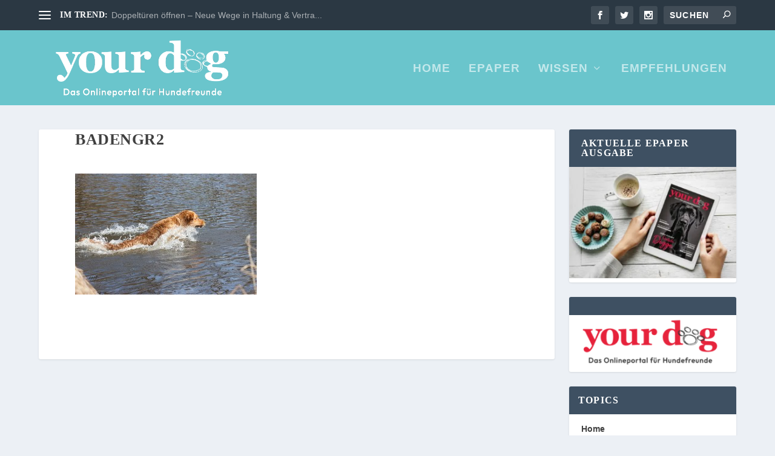

--- FILE ---
content_type: text/html; charset=utf-8
request_url: https://www.google.com/recaptcha/api2/aframe
body_size: 184
content:
<!DOCTYPE HTML><html><head><meta http-equiv="content-type" content="text/html; charset=UTF-8"></head><body><script nonce="aKBwmUYhxRkknQhG5Ado-g">/** Anti-fraud and anti-abuse applications only. See google.com/recaptcha */ try{var clients={'sodar':'https://pagead2.googlesyndication.com/pagead/sodar?'};window.addEventListener("message",function(a){try{if(a.source===window.parent){var b=JSON.parse(a.data);var c=clients[b['id']];if(c){var d=document.createElement('img');d.src=c+b['params']+'&rc='+(localStorage.getItem("rc::a")?sessionStorage.getItem("rc::b"):"");window.document.body.appendChild(d);sessionStorage.setItem("rc::e",parseInt(sessionStorage.getItem("rc::e")||0)+1);localStorage.setItem("rc::h",'1769753802405');}}}catch(b){}});window.parent.postMessage("_grecaptcha_ready", "*");}catch(b){}</script></body></html>

--- FILE ---
content_type: text/css
request_url: https://yourdogmagazin.at/wp-content/et-cache/10484/et-core-unified-cpt-tb-23412-deferred-10484.min.css?ver=1767931993
body_size: 77
content:
.et_pb_section_0_tb_footer{padding-top:1px;margin-bottom:-716px}.et_pb_section_0_tb_footer.et_pb_section{background-color:#686868!important}.et_pb_row_0_tb_footer.et_pb_row{margin-right:auto!important;margin-bottom:-217px!important;margin-left:auto!important}.et_pb_image_0_tb_footer{text-align:left;margin-left:0}.et_pb_code_0_tb_footer{padding-top:0px}@media only screen and (max-width:980px){.et_pb_image_0_tb_footer .et_pb_image_wrap img{width:auto}}@media only screen and (max-width:767px){.et_pb_image_0_tb_footer .et_pb_image_wrap img{width:auto}}